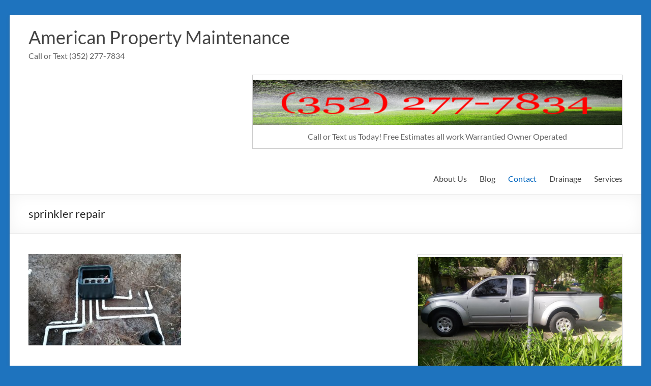

--- FILE ---
content_type: text/html; charset=UTF-8
request_url: https://americanirrigationpasco.com/contact/pinellas-county-sprinkler-repairs/oldsmar-sprinkler-system-repair/sprinkler-repair-2/
body_size: 15367
content:
<!DOCTYPE html>
<!--[if IE 7]>
<html class="ie ie7" lang="en-US">
<![endif]-->
<!--[if IE 8]>
<html class="ie ie8" lang="en-US">
<![endif]-->
<!--[if !(IE 7) & !(IE 8)]><!-->
<html lang="en-US">
<!--<![endif]-->
<head>
	<meta charset="UTF-8" />
	<meta name="viewport" content="width=device-width, initial-scale=1">
	<link rel="profile" href="http://gmpg.org/xfn/11" />
	<meta name='robots' content='index, follow, max-image-preview:large, max-snippet:-1, max-video-preview:-1' />

	<!-- This site is optimized with the Yoast SEO plugin v26.7 - https://yoast.com/wordpress/plugins/seo/ -->
	<title>sprinkler repair - American Property Maintenance</title>
	<link rel="canonical" href="https://americanirrigationpasco.com/contact/pinellas-county-sprinkler-repairs/oldsmar-sprinkler-system-repair/sprinkler-repair-2/" />
	<meta property="og:locale" content="en_US" />
	<meta property="og:type" content="article" />
	<meta property="og:title" content="sprinkler repair - American Property Maintenance" />
	<meta property="og:url" content="https://americanirrigationpasco.com/contact/pinellas-county-sprinkler-repairs/oldsmar-sprinkler-system-repair/sprinkler-repair-2/" />
	<meta property="og:site_name" content="American Property Maintenance" />
	<meta property="og:image" content="https://americanirrigationpasco.com/contact/pinellas-county-sprinkler-repairs/oldsmar-sprinkler-system-repair/sprinkler-repair-2" />
	<meta property="og:image:width" content="2560" />
	<meta property="og:image:height" content="1536" />
	<meta property="og:image:type" content="image/jpeg" />
	<meta name="twitter:card" content="summary_large_image" />
	<script type="application/ld+json" class="yoast-schema-graph">{"@context":"https://schema.org","@graph":[{"@type":"WebPage","@id":"https://americanirrigationpasco.com/contact/pinellas-county-sprinkler-repairs/oldsmar-sprinkler-system-repair/sprinkler-repair-2/","url":"https://americanirrigationpasco.com/contact/pinellas-county-sprinkler-repairs/oldsmar-sprinkler-system-repair/sprinkler-repair-2/","name":"sprinkler repair - American Property Maintenance","isPartOf":{"@id":"https://americanirrigationpasco.com/#website"},"primaryImageOfPage":{"@id":"https://americanirrigationpasco.com/contact/pinellas-county-sprinkler-repairs/oldsmar-sprinkler-system-repair/sprinkler-repair-2/#primaryimage"},"image":{"@id":"https://americanirrigationpasco.com/contact/pinellas-county-sprinkler-repairs/oldsmar-sprinkler-system-repair/sprinkler-repair-2/#primaryimage"},"thumbnailUrl":"https://americanirrigationpasco.com/wp-content/uploads/2016/08/sprinkler-repair-.jpg","datePublished":"2017-01-14T19:37:55+00:00","breadcrumb":{"@id":"https://americanirrigationpasco.com/contact/pinellas-county-sprinkler-repairs/oldsmar-sprinkler-system-repair/sprinkler-repair-2/#breadcrumb"},"inLanguage":"en-US","potentialAction":[{"@type":"ReadAction","target":["https://americanirrigationpasco.com/contact/pinellas-county-sprinkler-repairs/oldsmar-sprinkler-system-repair/sprinkler-repair-2/"]}]},{"@type":"ImageObject","inLanguage":"en-US","@id":"https://americanirrigationpasco.com/contact/pinellas-county-sprinkler-repairs/oldsmar-sprinkler-system-repair/sprinkler-repair-2/#primaryimage","url":"https://americanirrigationpasco.com/wp-content/uploads/2016/08/sprinkler-repair-.jpg","contentUrl":"https://americanirrigationpasco.com/wp-content/uploads/2016/08/sprinkler-repair-.jpg","width":2560,"height":1536},{"@type":"BreadcrumbList","@id":"https://americanirrigationpasco.com/contact/pinellas-county-sprinkler-repairs/oldsmar-sprinkler-system-repair/sprinkler-repair-2/#breadcrumb","itemListElement":[{"@type":"ListItem","position":1,"name":"Home","item":"https://americanirrigationpasco.com/"},{"@type":"ListItem","position":2,"name":"Contact","item":"https://americanirrigationpasco.com/contact/"},{"@type":"ListItem","position":3,"name":"Pinellas County Sprinkler Repairs","item":"https://americanirrigationpasco.com/contact/pinellas-county-sprinkler-repairs/"},{"@type":"ListItem","position":4,"name":"Oldsmar Sprinkler System Repair","item":"https://americanirrigationpasco.com/contact/pinellas-county-sprinkler-repairs/oldsmar-sprinkler-system-repair/"},{"@type":"ListItem","position":5,"name":"sprinkler repair"}]},{"@type":"WebSite","@id":"https://americanirrigationpasco.com/#website","url":"https://americanirrigationpasco.com/","name":"American Property Maintenance","description":"Call or Text (352) 277-7834","potentialAction":[{"@type":"SearchAction","target":{"@type":"EntryPoint","urlTemplate":"https://americanirrigationpasco.com/?s={search_term_string}"},"query-input":{"@type":"PropertyValueSpecification","valueRequired":true,"valueName":"search_term_string"}}],"inLanguage":"en-US"}]}</script>
	<!-- / Yoast SEO plugin. -->


<script type='application/javascript'  id='pys-version-script'>console.log('PixelYourSite Free version 11.1.5.2');</script>
<link rel="alternate" type="application/rss+xml" title="American Property Maintenance &raquo; Feed" href="https://americanirrigationpasco.com/feed/" />
<link rel="alternate" type="application/rss+xml" title="American Property Maintenance &raquo; Comments Feed" href="https://americanirrigationpasco.com/comments/feed/" />
<link rel="alternate" type="application/rss+xml" title="American Property Maintenance &raquo; sprinkler repair Comments Feed" href="https://americanirrigationpasco.com/contact/pinellas-county-sprinkler-repairs/oldsmar-sprinkler-system-repair/sprinkler-repair-2/feed/" />
<link rel="alternate" title="oEmbed (JSON)" type="application/json+oembed" href="https://americanirrigationpasco.com/wp-json/oembed/1.0/embed?url=https%3A%2F%2Famericanirrigationpasco.com%2Fcontact%2Fpinellas-county-sprinkler-repairs%2Foldsmar-sprinkler-system-repair%2Fsprinkler-repair-2%2F" />
<link rel="alternate" title="oEmbed (XML)" type="text/xml+oembed" href="https://americanirrigationpasco.com/wp-json/oembed/1.0/embed?url=https%3A%2F%2Famericanirrigationpasco.com%2Fcontact%2Fpinellas-county-sprinkler-repairs%2Foldsmar-sprinkler-system-repair%2Fsprinkler-repair-2%2F&#038;format=xml" />
<style id='wp-img-auto-sizes-contain-inline-css' type='text/css'>
img:is([sizes=auto i],[sizes^="auto," i]){contain-intrinsic-size:3000px 1500px}
/*# sourceURL=wp-img-auto-sizes-contain-inline-css */
</style>

<style id='wp-emoji-styles-inline-css' type='text/css'>

	img.wp-smiley, img.emoji {
		display: inline !important;
		border: none !important;
		box-shadow: none !important;
		height: 1em !important;
		width: 1em !important;
		margin: 0 0.07em !important;
		vertical-align: -0.1em !important;
		background: none !important;
		padding: 0 !important;
	}
/*# sourceURL=wp-emoji-styles-inline-css */
</style>
<link rel='stylesheet' id='wp-block-library-css' href='https://americanirrigationpasco.com/wp-includes/css/dist/block-library/style.min.css?ver=fcc4c8f7da690b40ec5a17b80891a4ab' type='text/css' media='all' />
<style id='wp-block-paragraph-inline-css' type='text/css'>
.is-small-text{font-size:.875em}.is-regular-text{font-size:1em}.is-large-text{font-size:2.25em}.is-larger-text{font-size:3em}.has-drop-cap:not(:focus):first-letter{float:left;font-size:8.4em;font-style:normal;font-weight:100;line-height:.68;margin:.05em .1em 0 0;text-transform:uppercase}body.rtl .has-drop-cap:not(:focus):first-letter{float:none;margin-left:.1em}p.has-drop-cap.has-background{overflow:hidden}:root :where(p.has-background){padding:1.25em 2.375em}:where(p.has-text-color:not(.has-link-color)) a{color:inherit}p.has-text-align-left[style*="writing-mode:vertical-lr"],p.has-text-align-right[style*="writing-mode:vertical-rl"]{rotate:180deg}
/*# sourceURL=https://americanirrigationpasco.com/wp-includes/blocks/paragraph/style.min.css */
</style>
<style id='global-styles-inline-css' type='text/css'>
:root{--wp--preset--aspect-ratio--square: 1;--wp--preset--aspect-ratio--4-3: 4/3;--wp--preset--aspect-ratio--3-4: 3/4;--wp--preset--aspect-ratio--3-2: 3/2;--wp--preset--aspect-ratio--2-3: 2/3;--wp--preset--aspect-ratio--16-9: 16/9;--wp--preset--aspect-ratio--9-16: 9/16;--wp--preset--color--black: #000000;--wp--preset--color--cyan-bluish-gray: #abb8c3;--wp--preset--color--white: #ffffff;--wp--preset--color--pale-pink: #f78da7;--wp--preset--color--vivid-red: #cf2e2e;--wp--preset--color--luminous-vivid-orange: #ff6900;--wp--preset--color--luminous-vivid-amber: #fcb900;--wp--preset--color--light-green-cyan: #7bdcb5;--wp--preset--color--vivid-green-cyan: #00d084;--wp--preset--color--pale-cyan-blue: #8ed1fc;--wp--preset--color--vivid-cyan-blue: #0693e3;--wp--preset--color--vivid-purple: #9b51e0;--wp--preset--gradient--vivid-cyan-blue-to-vivid-purple: linear-gradient(135deg,rgb(6,147,227) 0%,rgb(155,81,224) 100%);--wp--preset--gradient--light-green-cyan-to-vivid-green-cyan: linear-gradient(135deg,rgb(122,220,180) 0%,rgb(0,208,130) 100%);--wp--preset--gradient--luminous-vivid-amber-to-luminous-vivid-orange: linear-gradient(135deg,rgb(252,185,0) 0%,rgb(255,105,0) 100%);--wp--preset--gradient--luminous-vivid-orange-to-vivid-red: linear-gradient(135deg,rgb(255,105,0) 0%,rgb(207,46,46) 100%);--wp--preset--gradient--very-light-gray-to-cyan-bluish-gray: linear-gradient(135deg,rgb(238,238,238) 0%,rgb(169,184,195) 100%);--wp--preset--gradient--cool-to-warm-spectrum: linear-gradient(135deg,rgb(74,234,220) 0%,rgb(151,120,209) 20%,rgb(207,42,186) 40%,rgb(238,44,130) 60%,rgb(251,105,98) 80%,rgb(254,248,76) 100%);--wp--preset--gradient--blush-light-purple: linear-gradient(135deg,rgb(255,206,236) 0%,rgb(152,150,240) 100%);--wp--preset--gradient--blush-bordeaux: linear-gradient(135deg,rgb(254,205,165) 0%,rgb(254,45,45) 50%,rgb(107,0,62) 100%);--wp--preset--gradient--luminous-dusk: linear-gradient(135deg,rgb(255,203,112) 0%,rgb(199,81,192) 50%,rgb(65,88,208) 100%);--wp--preset--gradient--pale-ocean: linear-gradient(135deg,rgb(255,245,203) 0%,rgb(182,227,212) 50%,rgb(51,167,181) 100%);--wp--preset--gradient--electric-grass: linear-gradient(135deg,rgb(202,248,128) 0%,rgb(113,206,126) 100%);--wp--preset--gradient--midnight: linear-gradient(135deg,rgb(2,3,129) 0%,rgb(40,116,252) 100%);--wp--preset--font-size--small: 13px;--wp--preset--font-size--medium: 20px;--wp--preset--font-size--large: 36px;--wp--preset--font-size--x-large: 42px;--wp--preset--spacing--20: 0.44rem;--wp--preset--spacing--30: 0.67rem;--wp--preset--spacing--40: 1rem;--wp--preset--spacing--50: 1.5rem;--wp--preset--spacing--60: 2.25rem;--wp--preset--spacing--70: 3.38rem;--wp--preset--spacing--80: 5.06rem;--wp--preset--shadow--natural: 6px 6px 9px rgba(0, 0, 0, 0.2);--wp--preset--shadow--deep: 12px 12px 50px rgba(0, 0, 0, 0.4);--wp--preset--shadow--sharp: 6px 6px 0px rgba(0, 0, 0, 0.2);--wp--preset--shadow--outlined: 6px 6px 0px -3px rgb(255, 255, 255), 6px 6px rgb(0, 0, 0);--wp--preset--shadow--crisp: 6px 6px 0px rgb(0, 0, 0);}:where(.is-layout-flex){gap: 0.5em;}:where(.is-layout-grid){gap: 0.5em;}body .is-layout-flex{display: flex;}.is-layout-flex{flex-wrap: wrap;align-items: center;}.is-layout-flex > :is(*, div){margin: 0;}body .is-layout-grid{display: grid;}.is-layout-grid > :is(*, div){margin: 0;}:where(.wp-block-columns.is-layout-flex){gap: 2em;}:where(.wp-block-columns.is-layout-grid){gap: 2em;}:where(.wp-block-post-template.is-layout-flex){gap: 1.25em;}:where(.wp-block-post-template.is-layout-grid){gap: 1.25em;}.has-black-color{color: var(--wp--preset--color--black) !important;}.has-cyan-bluish-gray-color{color: var(--wp--preset--color--cyan-bluish-gray) !important;}.has-white-color{color: var(--wp--preset--color--white) !important;}.has-pale-pink-color{color: var(--wp--preset--color--pale-pink) !important;}.has-vivid-red-color{color: var(--wp--preset--color--vivid-red) !important;}.has-luminous-vivid-orange-color{color: var(--wp--preset--color--luminous-vivid-orange) !important;}.has-luminous-vivid-amber-color{color: var(--wp--preset--color--luminous-vivid-amber) !important;}.has-light-green-cyan-color{color: var(--wp--preset--color--light-green-cyan) !important;}.has-vivid-green-cyan-color{color: var(--wp--preset--color--vivid-green-cyan) !important;}.has-pale-cyan-blue-color{color: var(--wp--preset--color--pale-cyan-blue) !important;}.has-vivid-cyan-blue-color{color: var(--wp--preset--color--vivid-cyan-blue) !important;}.has-vivid-purple-color{color: var(--wp--preset--color--vivid-purple) !important;}.has-black-background-color{background-color: var(--wp--preset--color--black) !important;}.has-cyan-bluish-gray-background-color{background-color: var(--wp--preset--color--cyan-bluish-gray) !important;}.has-white-background-color{background-color: var(--wp--preset--color--white) !important;}.has-pale-pink-background-color{background-color: var(--wp--preset--color--pale-pink) !important;}.has-vivid-red-background-color{background-color: var(--wp--preset--color--vivid-red) !important;}.has-luminous-vivid-orange-background-color{background-color: var(--wp--preset--color--luminous-vivid-orange) !important;}.has-luminous-vivid-amber-background-color{background-color: var(--wp--preset--color--luminous-vivid-amber) !important;}.has-light-green-cyan-background-color{background-color: var(--wp--preset--color--light-green-cyan) !important;}.has-vivid-green-cyan-background-color{background-color: var(--wp--preset--color--vivid-green-cyan) !important;}.has-pale-cyan-blue-background-color{background-color: var(--wp--preset--color--pale-cyan-blue) !important;}.has-vivid-cyan-blue-background-color{background-color: var(--wp--preset--color--vivid-cyan-blue) !important;}.has-vivid-purple-background-color{background-color: var(--wp--preset--color--vivid-purple) !important;}.has-black-border-color{border-color: var(--wp--preset--color--black) !important;}.has-cyan-bluish-gray-border-color{border-color: var(--wp--preset--color--cyan-bluish-gray) !important;}.has-white-border-color{border-color: var(--wp--preset--color--white) !important;}.has-pale-pink-border-color{border-color: var(--wp--preset--color--pale-pink) !important;}.has-vivid-red-border-color{border-color: var(--wp--preset--color--vivid-red) !important;}.has-luminous-vivid-orange-border-color{border-color: var(--wp--preset--color--luminous-vivid-orange) !important;}.has-luminous-vivid-amber-border-color{border-color: var(--wp--preset--color--luminous-vivid-amber) !important;}.has-light-green-cyan-border-color{border-color: var(--wp--preset--color--light-green-cyan) !important;}.has-vivid-green-cyan-border-color{border-color: var(--wp--preset--color--vivid-green-cyan) !important;}.has-pale-cyan-blue-border-color{border-color: var(--wp--preset--color--pale-cyan-blue) !important;}.has-vivid-cyan-blue-border-color{border-color: var(--wp--preset--color--vivid-cyan-blue) !important;}.has-vivid-purple-border-color{border-color: var(--wp--preset--color--vivid-purple) !important;}.has-vivid-cyan-blue-to-vivid-purple-gradient-background{background: var(--wp--preset--gradient--vivid-cyan-blue-to-vivid-purple) !important;}.has-light-green-cyan-to-vivid-green-cyan-gradient-background{background: var(--wp--preset--gradient--light-green-cyan-to-vivid-green-cyan) !important;}.has-luminous-vivid-amber-to-luminous-vivid-orange-gradient-background{background: var(--wp--preset--gradient--luminous-vivid-amber-to-luminous-vivid-orange) !important;}.has-luminous-vivid-orange-to-vivid-red-gradient-background{background: var(--wp--preset--gradient--luminous-vivid-orange-to-vivid-red) !important;}.has-very-light-gray-to-cyan-bluish-gray-gradient-background{background: var(--wp--preset--gradient--very-light-gray-to-cyan-bluish-gray) !important;}.has-cool-to-warm-spectrum-gradient-background{background: var(--wp--preset--gradient--cool-to-warm-spectrum) !important;}.has-blush-light-purple-gradient-background{background: var(--wp--preset--gradient--blush-light-purple) !important;}.has-blush-bordeaux-gradient-background{background: var(--wp--preset--gradient--blush-bordeaux) !important;}.has-luminous-dusk-gradient-background{background: var(--wp--preset--gradient--luminous-dusk) !important;}.has-pale-ocean-gradient-background{background: var(--wp--preset--gradient--pale-ocean) !important;}.has-electric-grass-gradient-background{background: var(--wp--preset--gradient--electric-grass) !important;}.has-midnight-gradient-background{background: var(--wp--preset--gradient--midnight) !important;}.has-small-font-size{font-size: var(--wp--preset--font-size--small) !important;}.has-medium-font-size{font-size: var(--wp--preset--font-size--medium) !important;}.has-large-font-size{font-size: var(--wp--preset--font-size--large) !important;}.has-x-large-font-size{font-size: var(--wp--preset--font-size--x-large) !important;}
/*# sourceURL=global-styles-inline-css */
</style>

<style id='classic-theme-styles-inline-css' type='text/css'>
/*! This file is auto-generated */
.wp-block-button__link{color:#fff;background-color:#32373c;border-radius:9999px;box-shadow:none;text-decoration:none;padding:calc(.667em + 2px) calc(1.333em + 2px);font-size:1.125em}.wp-block-file__button{background:#32373c;color:#fff;text-decoration:none}
/*# sourceURL=/wp-includes/css/classic-themes.min.css */
</style>
<link rel='stylesheet' id='spacious_style-css' href='https://americanirrigationpasco.com/wp-content/themes/spacious/style.css?ver=fcc4c8f7da690b40ec5a17b80891a4ab' type='text/css' media='all' />
<style id='spacious_style-inline-css' type='text/css'>
.previous a:hover, .next a:hover, a, #site-title a:hover, .main-navigation ul li.current_page_item a, .main-navigation ul li:hover > a, .main-navigation ul li ul li a:hover, .main-navigation ul li ul li:hover > a, .main-navigation ul li.current-menu-item ul li a:hover, .main-navigation ul li:hover > .sub-toggle, .main-navigation a:hover, .main-navigation ul li.current-menu-item a, .main-navigation ul li.current_page_ancestor a, .main-navigation ul li.current-menu-ancestor a, .main-navigation ul li.current_page_item a, .main-navigation ul li:hover > a, .small-menu a:hover, .small-menu ul li.current-menu-item a, .small-menu ul li.current_page_ancestor a, .small-menu ul li.current-menu-ancestor a, .small-menu ul li.current_page_item a, .small-menu ul li:hover > a, .breadcrumb a:hover, .tg-one-half .widget-title a:hover, .tg-one-third .widget-title a:hover, .tg-one-fourth .widget-title a:hover, .pagination a span:hover, #content .comments-area a.comment-permalink:hover, .comments-area .comment-author-link a:hover, .comment .comment-reply-link:hover, .nav-previous a:hover, .nav-next a:hover, #wp-calendar #today, .footer-widgets-area a:hover, .footer-socket-wrapper .copyright a:hover, .read-more, .more-link, .post .entry-title a:hover, .page .entry-title a:hover, .post .entry-meta a:hover, .type-page .entry-meta a:hover, .single #content .tags a:hover, .widget_testimonial .testimonial-icon:before, .header-action .search-wrapper:hover .fa{color:#0066bf;}.spacious-button, input[type="reset"], input[type="button"], input[type="submit"], button, #featured-slider .slider-read-more-button, #controllers a:hover, #controllers a.active, .pagination span ,.site-header .menu-toggle:hover, .call-to-action-button, .comments-area .comment-author-link span, a#back-top:before, .post .entry-meta .read-more-link, a#scroll-up, .search-form span, .main-navigation .tg-header-button-wrap.button-one a{background-color:#0066bf;}.main-small-navigation li:hover, .main-small-navigation ul > .current_page_item, .main-small-navigation ul > .current-menu-item, .spacious-woocommerce-cart-views .cart-value{background:#0066bf;}.main-navigation ul li ul, .widget_testimonial .testimonial-post{border-top-color:#0066bf;}blockquote, .call-to-action-content-wrapper{border-left-color:#0066bf;}.site-header .menu-toggle:hover.entry-meta a.read-more:hover,#featured-slider .slider-read-more-button:hover,.call-to-action-button:hover,.entry-meta .read-more-link:hover,.spacious-button:hover, input[type="reset"]:hover, input[type="button"]:hover, input[type="submit"]:hover, button:hover{background:#00348d;}.pagination a span:hover, .main-navigation .tg-header-button-wrap.button-one a{border-color:#0066bf;}.widget-title span{border-bottom-color:#0066bf;}.widget_service_block a.more-link:hover, .widget_featured_single_post a.read-more:hover,#secondary a:hover,logged-in-as:hover  a,.single-page p a:hover{color:#00348d;}.main-navigation .tg-header-button-wrap.button-one a:hover{background-color:#00348d;}
/*# sourceURL=spacious_style-inline-css */
</style>
<link rel='stylesheet' id='spacious-genericons-css' href='https://americanirrigationpasco.com/wp-content/themes/spacious/genericons/genericons.css?ver=3.3.1' type='text/css' media='all' />
<link rel='stylesheet' id='spacious-font-awesome-css' href='https://americanirrigationpasco.com/wp-content/themes/spacious/font-awesome/css/font-awesome.min.css?ver=4.7.1' type='text/css' media='all' />
<script type="text/javascript" src="https://americanirrigationpasco.com/wp-includes/js/jquery/jquery.min.js?ver=3.7.1" id="jquery-core-js"></script>
<script type="text/javascript" src="https://americanirrigationpasco.com/wp-includes/js/jquery/jquery-migrate.min.js?ver=3.4.1" id="jquery-migrate-js"></script>
<script type="text/javascript" src="https://americanirrigationpasco.com/wp-content/themes/spacious/js/spacious-custom.js?ver=fcc4c8f7da690b40ec5a17b80891a4ab" id="spacious-custom-js"></script>
<script type="text/javascript" src="https://americanirrigationpasco.com/wp-content/plugins/pixelyoursite/dist/scripts/jquery.bind-first-0.2.3.min.js?ver=0.2.3" id="jquery-bind-first-js"></script>
<script type="text/javascript" src="https://americanirrigationpasco.com/wp-content/plugins/pixelyoursite/dist/scripts/js.cookie-2.1.3.min.js?ver=2.1.3" id="js-cookie-pys-js"></script>
<script type="text/javascript" src="https://americanirrigationpasco.com/wp-content/plugins/pixelyoursite/dist/scripts/tld.min.js?ver=2.3.1" id="js-tld-js"></script>
<script type="text/javascript" id="pys-js-extra">
/* <![CDATA[ */
var pysOptions = {"staticEvents":[],"dynamicEvents":[],"triggerEvents":[],"triggerEventTypes":[],"debug":"","siteUrl":"https://americanirrigationpasco.com","ajaxUrl":"https://americanirrigationpasco.com/wp-admin/admin-ajax.php","ajax_event":"d90c07bbe0","enable_remove_download_url_param":"1","cookie_duration":"7","last_visit_duration":"60","enable_success_send_form":"","ajaxForServerEvent":"1","ajaxForServerStaticEvent":"1","useSendBeacon":"1","send_external_id":"1","external_id_expire":"180","track_cookie_for_subdomains":"1","google_consent_mode":"1","gdpr":{"ajax_enabled":false,"all_disabled_by_api":false,"facebook_disabled_by_api":false,"analytics_disabled_by_api":false,"google_ads_disabled_by_api":false,"pinterest_disabled_by_api":false,"bing_disabled_by_api":false,"reddit_disabled_by_api":false,"externalID_disabled_by_api":false,"facebook_prior_consent_enabled":true,"analytics_prior_consent_enabled":true,"google_ads_prior_consent_enabled":null,"pinterest_prior_consent_enabled":true,"bing_prior_consent_enabled":true,"cookiebot_integration_enabled":false,"cookiebot_facebook_consent_category":"marketing","cookiebot_analytics_consent_category":"statistics","cookiebot_tiktok_consent_category":"marketing","cookiebot_google_ads_consent_category":"marketing","cookiebot_pinterest_consent_category":"marketing","cookiebot_bing_consent_category":"marketing","consent_magic_integration_enabled":false,"real_cookie_banner_integration_enabled":false,"cookie_notice_integration_enabled":false,"cookie_law_info_integration_enabled":false,"analytics_storage":{"enabled":true,"value":"granted","filter":false},"ad_storage":{"enabled":true,"value":"granted","filter":false},"ad_user_data":{"enabled":true,"value":"granted","filter":false},"ad_personalization":{"enabled":true,"value":"granted","filter":false}},"cookie":{"disabled_all_cookie":false,"disabled_start_session_cookie":false,"disabled_advanced_form_data_cookie":false,"disabled_landing_page_cookie":false,"disabled_first_visit_cookie":false,"disabled_trafficsource_cookie":false,"disabled_utmTerms_cookie":false,"disabled_utmId_cookie":false},"tracking_analytics":{"TrafficSource":"direct","TrafficLanding":"undefined","TrafficUtms":[],"TrafficUtmsId":[]},"GATags":{"ga_datalayer_type":"default","ga_datalayer_name":"dataLayerPYS"},"woo":{"enabled":false},"edd":{"enabled":false},"cache_bypass":"1769049053"};
//# sourceURL=pys-js-extra
/* ]]> */
</script>
<script type="text/javascript" src="https://americanirrigationpasco.com/wp-content/plugins/pixelyoursite/dist/scripts/public.js?ver=11.1.5.2" id="pys-js"></script>
<link rel="https://api.w.org/" href="https://americanirrigationpasco.com/wp-json/" /><link rel="alternate" title="JSON" type="application/json" href="https://americanirrigationpasco.com/wp-json/wp/v2/media/428" /><link rel="EditURI" type="application/rsd+xml" title="RSD" href="https://americanirrigationpasco.com/xmlrpc.php?rsd" />

<link rel='shortlink' href='https://americanirrigationpasco.com/?p=428' />
<meta name="google-site-verification" content="v3of_zHFZwTNIBq8fead1OVD7Srx68AxlU3RoUdhWOY" />
<meta name="p:domain_verify" content="4d8ec479e1db8da6078a096a6d449c75"/>
<!-- GetResponse Analytics -->
  <script type="text/javascript">
      
  (function(m, o, n, t, e, r, _){
          m['__GetResponseAnalyticsObject'] = e;m[e] = m[e] || function() {(m[e].q = m[e].q || []).push(arguments)};
          r = o.createElement(n);_ = o.getElementsByTagName(n)[0];r.async = 1;r.src = t;r.setAttribute('crossorigin', 'use-credentials');_.parentNode .insertBefore(r, _);
      })(window, document, 'script', 'https://ga.getresponse.com/script/493ce057-bf44-4261-80e3-cf36a4eba948/ga.js', 'GrTracking');


  </script>
  <!-- End GetResponse Analytics --><style type="text/css">.recentcomments a{display:inline !important;padding:0 !important;margin:0 !important;}</style>	<style type="text/css">
			#site-title a {
			color: dd3333;
		}
		#site-description {
			color: dd3333;
		}
		</style>
	<style type="text/css" id="custom-background-css">
body.custom-background { background-color: #1e73be; }
</style>
	<!-- GetResponse Analytics -->
  <script type="text/javascript">
      
  (function(m, o, n, t, e, r, _){
          m['__GetResponseAnalyticsObject'] = e;m[e] = m[e] || function() {(m[e].q = m[e].q || []).push(arguments)};
          r = o.createElement(n);_ = o.getElementsByTagName(n)[0];r.async = 1;r.src = t;r.setAttribute('crossorigin', 'use-credentials');_.parentNode .insertBefore(r, _);
      })(window, document, 'script', 'https://ga.getresponse.com/script/493ce057-bf44-4261-80e3-cf36a4eba948/ga.js', 'GrTracking');


  </script>
  <!-- End GetResponse Analytics --><script type='application/javascript' id='pys-config-warning-script'>console.warn('PixelYourSite: no pixel configured.');</script>
		<style type="text/css"> blockquote { border-left: 3px solid #0066bf; }
			.spacious-button, input[type="reset"], input[type="button"], input[type="submit"], button { background-color: #0066bf; }
			.previous a:hover, .next a:hover { 	color: #0066bf; }
			a { color: #0066bf; }
			#site-title a:hover { color: #0066bf; }
			.main-navigation ul li.current_page_item a, .main-navigation ul li:hover > a { color: #0066bf; }
			.main-navigation ul li ul { border-top: 1px solid #0066bf; }
			.main-navigation ul li ul li a:hover, .main-navigation ul li ul li:hover > a, .main-navigation ul li.current-menu-item ul li a:hover, .main-navigation ul li:hover > .sub-toggle { color: #0066bf; }
			.site-header .menu-toggle:hover.entry-meta a.read-more:hover,#featured-slider .slider-read-more-button:hover,.call-to-action-button:hover,.entry-meta .read-more-link:hover,.spacious-button:hover, input[type="reset"]:hover, input[type="button"]:hover, input[type="submit"]:hover, button:hover { background: #00348d; }
			.main-small-navigation li:hover { background: #0066bf; }
			.main-small-navigation ul > .current_page_item, .main-small-navigation ul > .current-menu-item { background: #0066bf; }
			.main-navigation a:hover, .main-navigation ul li.current-menu-item a, .main-navigation ul li.current_page_ancestor a, .main-navigation ul li.current-menu-ancestor a, .main-navigation ul li.current_page_item a, .main-navigation ul li:hover > a  { color: #0066bf; }
			.small-menu a:hover, .small-menu ul li.current-menu-item a, .small-menu ul li.current_page_ancestor a, .small-menu ul li.current-menu-ancestor a, .small-menu ul li.current_page_item a, .small-menu ul li:hover > a { color: #0066bf; }
			#featured-slider .slider-read-more-button { background-color: #0066bf; }
			#controllers a:hover, #controllers a.active { background-color: #0066bf; color: #0066bf; }
			.widget_service_block a.more-link:hover, .widget_featured_single_post a.read-more:hover,#secondary a:hover,logged-in-as:hover  a,.single-page p a:hover{ color: #00348d; }
			.breadcrumb a:hover { color: #0066bf; }
			.tg-one-half .widget-title a:hover, .tg-one-third .widget-title a:hover, .tg-one-fourth .widget-title a:hover { color: #0066bf; }
			.pagination span ,.site-header .menu-toggle:hover{ background-color: #0066bf; }
			.pagination a span:hover { color: #0066bf; border-color: #0066bf; }
			.widget_testimonial .testimonial-post { border-color: #0066bf #EAEAEA #EAEAEA #EAEAEA; }
			.call-to-action-content-wrapper { border-color: #EAEAEA #EAEAEA #EAEAEA #0066bf; }
			.call-to-action-button { background-color: #0066bf; }
			#content .comments-area a.comment-permalink:hover { color: #0066bf; }
			.comments-area .comment-author-link a:hover { color: #0066bf; }
			.comments-area .comment-author-link span { background-color: #0066bf; }
			.comment .comment-reply-link:hover { color: #0066bf; }
			.nav-previous a:hover, .nav-next a:hover { color: #0066bf; }
			#wp-calendar #today { color: #0066bf; }
			.widget-title span { border-bottom: 2px solid #0066bf; }
			.footer-widgets-area a:hover { color: #0066bf !important; }
			.footer-socket-wrapper .copyright a:hover { color: #0066bf; }
			a#back-top:before { background-color: #0066bf; }
			.read-more, .more-link { color: #0066bf; }
			.post .entry-title a:hover, .page .entry-title a:hover { color: #0066bf; }
			.post .entry-meta .read-more-link { background-color: #0066bf; }
			.post .entry-meta a:hover, .type-page .entry-meta a:hover { color: #0066bf; }
			.single #content .tags a:hover { color: #0066bf; }
			.widget_testimonial .testimonial-icon:before { color: #0066bf; }
			a#scroll-up { background-color: #0066bf; }
			.search-form span { background-color: #0066bf; }.header-action .search-wrapper:hover .fa{ color: #0066bf} .spacious-woocommerce-cart-views .cart-value { background:#0066bf}.main-navigation .tg-header-button-wrap.button-one a{background-color:#0066bf} .main-navigation .tg-header-button-wrap.button-one a{border-color:#0066bf}.main-navigation .tg-header-button-wrap.button-one a:hover{background-color:#00348d}.main-navigation .tg-header-button-wrap.button-one a:hover{border-color:#00348d}</style>
		</head>

<body class="attachment wp-singular attachment-template-default attachmentid-428 attachment-jpeg custom-background wp-embed-responsive wp-theme-spacious  narrow-1218">


<div id="page" class="hfeed site">
	<a class="skip-link screen-reader-text" href="#main">Skip to content</a>

	
	
	<header id="masthead" class="site-header clearfix spacious-header-display-one">

		
		
		<div id="header-text-nav-container" class="">

			<div class="inner-wrap" id="spacious-header-display-one">

				<div id="header-text-nav-wrap" class="clearfix">
					<div id="header-left-section">
						
						<div id="header-text" class="">
															<h3 id="site-title">
									<a href="https://americanirrigationpasco.com/"
									   title="American Property Maintenance"
									   rel="home">American Property Maintenance</a>
								</h3>
														<p id="site-description">Call or Text (352) 277-7834</p>
							<!-- #site-description -->
						</div><!-- #header-text -->

					</div><!-- #header-left-section -->
					<div id="header-right-section">
													<div id="header-right-sidebar" class="clearfix">
								<aside id="media_image-11" class="widget widget_media_image"><figure style="width: 728px" class="wp-caption alignnone"><a href="https://www.facebook.com/americanpropertymaintenancefl/"><img width="728" height="90" src="https://americanirrigationpasco.com/wp-content/uploads/2016/07/rt.png" class="image wp-image-73 alignnone attachment-full size-full" alt="Tim Edwards Phone Number business owner American Property Maintenance" style="max-width: 100%; height: auto;" title="Sprinkler repair 33523" decoding="async" fetchpriority="high" srcset="https://americanirrigationpasco.com/wp-content/uploads/2016/07/rt.png 728w, https://americanirrigationpasco.com/wp-content/uploads/2016/07/rt-300x37.png 300w" sizes="(max-width: 728px) 100vw, 728px" /></a><figcaption class="wp-caption-text">Call or Text us Today! Free Estimates all work Warrantied Owner Operated</figcaption></figure></aside>							</div>
							
													<div class="header-action">
															</div>
						
						
		<nav id="site-navigation" class="main-navigation clearfix   " role="navigation">
			<p class="menu-toggle">
				<span class="screen-reader-text">Menu</span>
			</p>
			<div class="menu"><ul><li class="page_item page-item-6 page_item_has_children"><a href="https://americanirrigationpasco.com/lawn-sprinkler-repair-service/">About Us</a><ul class='children'><li class="page_item page-item-759"><a href="https://americanirrigationpasco.com/lawn-sprinkler-repair-service/annual-maintenance-program/">Annual Maintenance Program</a></li><li class="page_item page-item-132"><a href="https://americanirrigationpasco.com/lawn-sprinkler-repair-service/irrigation-repairs/">Irrigation Repairs</a></li><li class="page_item page-item-1017"><a href="https://americanirrigationpasco.com/lawn-sprinkler-repair-service/land-o-lakes-fl-irrigation-repair-service/">Land O Lakes Fl Irrigation Repair Service</a></li><li class="page_item page-item-1065"><a href="https://americanirrigationpasco.com/lawn-sprinkler-repair-service/sprinkler-repair-lutz-fl/">Sprinkler Repair Lutz Fl</a></li><li class="page_item page-item-320"><a href="https://americanirrigationpasco.com/lawn-sprinkler-repair-service/sprinkler-system-repair-westchase-fl/">Sprinkler System Repair Westchase Fl</a></li></ul></li><li class="page_item page-item-8"><a href="https://americanirrigationpasco.com/blog/">Blog</a></li><li class="page_item page-item-10 page_item_has_children current_page_ancestor"><a href="https://americanirrigationpasco.com/contact/">Contact</a><ul class='children'><li class="page_item page-item-1279"><a href="https://americanirrigationpasco.com/contact/best-rainbird-sprinkler-timers-for-home/">Best Rainbird Sprinkler Timers For Home</a></li><li class="page_item page-item-1286"><a href="https://americanirrigationpasco.com/contact/free-sprinkler-maintenance-checklist/">Free Sprinkler Maintenance Checklist</a></li><li class="page_item page-item-1273 page_item_has_children"><a href="https://americanirrigationpasco.com/contact/owner-tim-edwards/">Owner Tim Edwards</a><ul class='children'><li class="page_item page-item-1352"><a href="https://americanirrigationpasco.com/contact/owner-tim-edwards/2024-silver-eagle-coin-with-annual-maintenance/">1OZ Pure .999 2024 Silver Eagle Coin When You Enroll in Our Annual Maintenance Program</a></li><li class="page_item page-item-1301"><a href="https://americanirrigationpasco.com/contact/owner-tim-edwards/diy-sprinkler-repair-and-maintenance-free-video-course/">DIY Sprinkler Repair Free Video Course</a></li><li class="page_item page-item-1277"><a href="https://americanirrigationpasco.com/contact/owner-tim-edwards/kindly-leave-a-review/">Kindly Leave A Review</a></li><li class="page_item page-item-1338"><a href="https://americanirrigationpasco.com/contact/owner-tim-edwards/welcome-to-your-sprinkler-diy-mastery/">Paid Sprinkler DIY Repair Videos</a></li><li class="page_item page-item-1364"><a href="https://americanirrigationpasco.com/contact/owner-tim-edwards/important-policy-update-for-reclaimed-water-work/"> Important Policy Update for Reclaimed Water Work</a></li></ul></li><li class="page_item page-item-156 page_item_has_children current_page_ancestor"><a href="https://americanirrigationpasco.com/contact/pinellas-county-sprinkler-repairs/">Pinellas County Sprinkler Repairs</a><ul class='children'><li class="page_item page-item-161"><a href="https://americanirrigationpasco.com/contact/pinellas-county-sprinkler-repairs/clearwater-sprinkler-system-repair/">Clearwater Sprinkler System Repair</a></li><li class="page_item page-item-186"><a href="https://americanirrigationpasco.com/contact/pinellas-county-sprinkler-repairs/dunedin-sprinkler-system-repair/">Dunedin Sprinkler System Repair</a></li><li class="page_item page-item-560"><a href="https://americanirrigationpasco.com/contact/pinellas-county-sprinkler-repairs/irrigation-repair-palm-harbor-fl/">Irrigation Repair Palm Harbor Fl</a></li><li class="page_item page-item-165 current_page_ancestor current_page_parent"><a href="https://americanirrigationpasco.com/contact/pinellas-county-sprinkler-repairs/oldsmar-sprinkler-system-repair/">Oldsmar Sprinkler System Repair</a></li><li class="page_item page-item-297"><a href="https://americanirrigationpasco.com/contact/pinellas-county-sprinkler-repairs/safety-harbor-irrigation-repair/">Safety Harbor Irrigation Repair</a></li></ul></li><li class="page_item page-item-487 page_item_has_children"><a href="https://americanirrigationpasco.com/contact/sprinkler-repair-citrus-county-florida/">Sprinkler Repair Citrus County Florida</a><ul class='children'><li class="page_item page-item-499"><a href="https://americanirrigationpasco.com/contact/sprinkler-repair-citrus-county-florida/beverly-hills-sprinkler-repairs/">Beverly Hills Sprinkler Repairs</a></li><li class="page_item page-item-496"><a href="https://americanirrigationpasco.com/contact/sprinkler-repair-citrus-county-florida/homosassa-sprinkler-repairs/">Homosassa Sprinkler Repairs</a></li></ul></li><li class="page_item page-item-479"><a href="https://americanirrigationpasco.com/contact/sprinkler-repair-pasco-county-fl/">Sprinkler Repair Pasco County Fl</a></li><li class="page_item page-item-901"><a href="https://americanirrigationpasco.com/contact/terms-and-conditions/">Terms and Conditions</a></li></ul></li><li class="page_item page-item-605 page_item_has_children"><a href="https://americanirrigationpasco.com/drainage/">Drainage</a><ul class='children'><li class="page_item page-item-610 page_item_has_children"><a href="https://americanirrigationpasco.com/drainage/pasco-county-drainage-system-installation/">Pasco County Drainage System Installation</a><ul class='children'><li class="page_item page-item-616"><a href="https://americanirrigationpasco.com/drainage/pasco-county-drainage-system-installation/water-drainage-solutions-land-o-lakes-fl/">Water Drainage Solutions Land O Lakes Fl</a></li><li class="page_item page-item-618"><a href="https://americanirrigationpasco.com/drainage/pasco-county-drainage-system-installation/yard-drainage-solutions-lutz-fl/">Yard Drainage Solutions Lutz Fl</a></li><li class="page_item page-item-614"><a href="https://americanirrigationpasco.com/drainage/pasco-county-drainage-system-installation/yard-drainage-solutions-wesley-chapel-fl/">Yard Drainage Solutions Wesley Chapel Fl</a></li><li class="page_item page-item-620"><a href="https://americanirrigationpasco.com/drainage/pasco-county-drainage-system-installation/yard-drainage-solutions-zephyrhills-fl/">Yard Drainage Solutions Zephyrhills Fl</a></li></ul></li></ul></li><li class="page_item page-item-26 page_item_has_children"><a href="https://americanirrigationpasco.com/">Services</a><ul class='children'><li class="page_item page-item-148 page_item_has_children"><a href="https://americanirrigationpasco.com/sprinkler-repair-services/hernando-county-sprinkler-repairs/">Hernando County Sprinkler Repairs</a><ul class='children'><li class="page_item page-item-189"><a href="https://americanirrigationpasco.com/sprinkler-repair-services/hernando-county-sprinkler-repairs/brookridge-water-sprinkler-repairs/">Brookridge Water Sprinkler Repairs</a></li><li class="page_item page-item-178"><a href="https://americanirrigationpasco.com/sprinkler-repair-services/hernando-county-sprinkler-repairs/sprinkler-repair-hernando-beach/">Hernando Beach Irrigation Repairs</a></li><li class="page_item page-item-288"><a href="https://americanirrigationpasco.com/sprinkler-repair-services/hernando-county-sprinkler-repairs/sprinkler-repair-lake-lindsey/">Lake Lindsey Irrigation Repair</a></li><li class="page_item page-item-180"><a href="https://americanirrigationpasco.com/sprinkler-repair-services/hernando-county-sprinkler-repairs/south-brooksville-irrigation-repairs/">South Brooksville Irrigation Repairs</a></li><li class="page_item page-item-158"><a href="https://americanirrigationpasco.com/sprinkler-repair-services/hernando-county-sprinkler-repairs/sprinkler-repair-spring-hill-fl/">Spring Hill Fl Irrigation System Repairs</a></li><li class="page_item page-item-150"><a href="https://americanirrigationpasco.com/sprinkler-repair-services/hernando-county-sprinkler-repairs/sprinkler-repair-brooksville-fl/">Sprinkler Repair Brooksville Florida</a></li><li class="page_item page-item-284"><a href="https://americanirrigationpasco.com/sprinkler-repair-services/hernando-county-sprinkler-repairs/weeki-wachee-irrigation-repair/">Weeki Wachee Irrigation Repair</a></li></ul></li><li class="page_item page-item-361"><a href="https://americanirrigationpasco.com/sprinkler-repair-services/lawn-sprinkler-repair-odessa-fl/">Lawn Sprinkler Repair Odessa Fl</a></li><li class="page_item page-item-366"><a href="https://americanirrigationpasco.com/sprinkler-repair-services/lawn-sprinkler-system-repairs/">Lawn Sprinkler System Repairs</a></li><li class="page_item page-item-182"><a href="https://americanirrigationpasco.com/sprinkler-repair-services/lawn-sprinkler-repair-lutz/">Lutz Irrigation Repairs</a></li><li class="page_item page-item-29 page_item_has_children"><a href="https://americanirrigationpasco.com/sprinkler-repair-services/sprinkler-repair/">Sprinkler Repair</a><ul class='children'><li class="page_item page-item-258"><a href="https://americanirrigationpasco.com/sprinkler-repair-services/sprinkler-repair/bayonet-point-irrigation-repairs/">Bayonet Point Irrigation Repairs</a></li><li class="page_item page-item-260"><a href="https://americanirrigationpasco.com/sprinkler-repair-services/sprinkler-repair/sprinkler-repair-crystal-springs/">Crystal Springs Irrigation Repairs</a></li><li class="page_item page-item-272"><a href="https://americanirrigationpasco.com/sprinkler-repair-services/sprinkler-repair/elfers-irrigation-repairs/">Elfers Irrigation Repairs</a></li><li class="page_item page-item-125"><a href="https://americanirrigationpasco.com/sprinkler-repair-services/sprinkler-repair/sprinkler-repair-holiday-fl/">Holiday Irrigation Repairs</a></li><li class="page_item page-item-121"><a href="https://americanirrigationpasco.com/sprinkler-repair-services/sprinkler-repair/sprinkler-repair-wesley-chapel/">Lawn Sprinkler Repair Wesley Chapel</a></li><li class="page_item page-item-123"><a href="https://americanirrigationpasco.com/sprinkler-repair-services/sprinkler-repair/new-port-richey-irrigation-repairs/">New Port Richey Irrigation Repairs</a></li><li class="page_item page-item-262"><a href="https://americanirrigationpasco.com/sprinkler-repair-services/sprinkler-repair/sprinkler-repair-port-richey/">Port Richey Irrigation Repairs</a></li><li class="page_item page-item-128"><a href="https://americanirrigationpasco.com/sprinkler-repair-services/sprinkler-repair/sprinkler-repair-san-antonio/">San Antonio Irrigation Repairs</a></li><li class="page_item page-item-256"><a href="https://americanirrigationpasco.com/sprinkler-repair-services/sprinkler-repair/sprinkler-repair-seven-springs/">Seven Springs Irrigation Repairs</a></li><li class="page_item page-item-264"><a href="https://americanirrigationpasco.com/sprinkler-repair-services/sprinkler-repair/sprinkler-repair-shady-hills/">Shady Hills Irrigation Repairs</a></li><li class="page_item page-item-756"><a href="https://americanirrigationpasco.com/sprinkler-repair-services/sprinkler-repair/sprinkler-repair-dade-city-fl/">Sprinkler Repair Dade City Fl</a></li><li class="page_item page-item-139"><a href="https://americanirrigationpasco.com/sprinkler-repair-services/sprinkler-repair/sprinkler-repair-land-o-lakes-fl/">Sprinkler Repairs Land O Lakes Florida</a></li><li class="page_item page-item-312"><a href="https://americanirrigationpasco.com/sprinkler-repair-services/sprinkler-repair/sprinkler-system-repair-odessa/">Sprinkler System Repair Odessa</a></li><li class="page_item page-item-184"><a href="https://americanirrigationpasco.com/sprinkler-repair-services/sprinkler-repair/st-leo-irrigation-repairs/">St.Leo Irrigation repairs</a></li><li class="page_item page-item-274"><a href="https://americanirrigationpasco.com/sprinkler-repair-services/sprinkler-repair/trilby-irrigation-repairs/">Trilby Irrigation Repairs</a></li><li class="page_item page-item-118"><a href="https://americanirrigationpasco.com/sprinkler-repair-services/sprinkler-repair/sprinkler-repair-trinity/">Trinity Irrigation Repair</a></li><li class="page_item page-item-254"><a href="https://americanirrigationpasco.com/sprinkler-repair-services/sprinkler-repair/sprinkler-repair-zephyrhills/">Zephyrhills Irrigation Repairs</a></li></ul></li><li class="page_item page-item-270"><a href="https://americanirrigationpasco.com/sprinkler-repair-services/sprinkler-repair-palm-harbor-fl/">Sprinkler Repair Palm Harbor Fl</a></li><li class="page_item page-item-134"><a href="https://americanirrigationpasco.com/sprinkler-repair-services/sprinkler-repair-spring-hill-fl/">Sprinkler Repair Spring Hill Fl</a></li><li class="page_item page-item-113 page_item_has_children"><a href="https://americanirrigationpasco.com/sprinkler-repair-services/sprinkler-repair-tampa/">Sprinkler Repair Tampa</a><ul class='children'><li class="page_item page-item-116 page_item_has_children"><a href="https://americanirrigationpasco.com/sprinkler-repair-services/sprinkler-repair-tampa/sprinkler-repair-hillsborough-county-florida/">Sprinkler Repair Hillsborough County Florida</a><ul class='children'><li class="page_item page-item-146"><a href="https://americanirrigationpasco.com/sprinkler-repair-services/sprinkler-repair-tampa/sprinkler-repair-hillsborough-county-florida/carrollwood-irrigation-system-repairs/">Carrollwood Irrigation System Repairs</a></li><li class="page_item page-item-295"><a href="https://americanirrigationpasco.com/sprinkler-repair-services/sprinkler-repair-tampa/sprinkler-repair-hillsborough-county-florida/davis-island-irrigation-repairs/">Davis Island Irrigation Repairs</a></li><li class="page_item page-item-291"><a href="https://americanirrigationpasco.com/sprinkler-repair-services/sprinkler-repair-tampa/sprinkler-repair-hillsborough-county-florida/northdale-irrigation-repairs/">Northdale Irrigation Repairs</a></li><li class="page_item page-item-310"><a href="https://americanirrigationpasco.com/sprinkler-repair-services/sprinkler-repair-tampa/sprinkler-repair-hillsborough-county-florida/sprinkler-system-repair-riverview/">Sprinkler System Repair Riverview</a></li><li class="page_item page-item-308"><a href="https://americanirrigationpasco.com/sprinkler-repair-services/sprinkler-repair-tampa/sprinkler-repair-hillsborough-county-florida/sprinkler-system-repair-valrico/">Sprinkler System Repair Valrico</a></li><li class="page_item page-item-141"><a href="https://americanirrigationpasco.com/sprinkler-repair-services/sprinkler-repair-tampa/sprinkler-repair-hillsborough-county-florida/temple-terrace-sprinkler-system-repairs/">Temple Terrace Sprinkler System repairs</a></li><li class="page_item page-item-293"><a href="https://americanirrigationpasco.com/sprinkler-repair-services/sprinkler-repair-tampa/sprinkler-repair-hillsborough-county-florida/town-n-country-irrigation-repairs/">Town N Country Irrigation Repairs</a></li><li class="page_item page-item-143"><a href="https://americanirrigationpasco.com/sprinkler-repair-services/sprinkler-repair-tampa/sprinkler-repair-hillsborough-county-florida/west-chase-irrigation-repairs/">West Chase irrigation repairs</a></li></ul></li></ul></li><li class="page_item page-item-266"><a href="https://americanirrigationpasco.com/sprinkler-repair-services/tarpon-springs-sprinkler-repair/">Tarpon Springs Sprinkler Repair</a></li></ul></li></ul></div>		</nav>

		
					</div><!-- #header-right-section -->

				</div><!-- #header-text-nav-wrap -->
			</div><!-- .inner-wrap -->
					</div><!-- #header-text-nav-container -->

		
						<div class="header-post-title-container clearfix">
					<div class="inner-wrap">
						<div class="post-title-wrapper">
																								<h1 class="header-post-title-class">sprinkler repair</h1>
																						</div>
											</div>
				</div>
					</header>
			<div id="main" class="clearfix">
		<div class="inner-wrap">

	
	<div id="primary">
		<div id="content" class="clearfix">
			
				
<article id="post-428" class="post-428 attachment type-attachment status-inherit hentry">
		<div class="entry-content clearfix">
		<p class="attachment"><a href='https://americanirrigationpasco.com/wp-content/uploads/2016/08/sprinkler-repair-.jpg'><img decoding="async" width="300" height="180" src="https://americanirrigationpasco.com/wp-content/uploads/2016/08/sprinkler-repair--300x180.jpg" class="attachment-medium size-medium" alt="" srcset="https://americanirrigationpasco.com/wp-content/uploads/2016/08/sprinkler-repair--300x180.jpg 300w, https://americanirrigationpasco.com/wp-content/uploads/2016/08/sprinkler-repair--768x461.jpg 768w, https://americanirrigationpasco.com/wp-content/uploads/2016/08/sprinkler-repair--1024x614.jpg 1024w" sizes="(max-width: 300px) 100vw, 300px" /></a></p>
			</div>
	<footer class="entry-meta-bar clearfix">
		<div class="entry-meta clearfix">
					</div>
	</footer>
	</article>

				
<div id="comments" class="comments-area">

	
	
	
		<div id="respond" class="comment-respond">
		<h3 id="reply-title" class="comment-reply-title">Leave a Reply <small><a rel="nofollow" id="cancel-comment-reply-link" href="/contact/pinellas-county-sprinkler-repairs/oldsmar-sprinkler-system-repair/sprinkler-repair-2/#respond" style="display:none;">Cancel reply</a></small></h3><form action="https://americanirrigationpasco.com/wp-comments-post.php" method="post" id="commentform" class="comment-form"><p class="comment-notes"><span id="email-notes">Your email address will not be published.</span> <span class="required-field-message">Required fields are marked <span class="required">*</span></span></p><p class="comment-form-comment"><label for="comment">Comment <span class="required">*</span></label> <textarea id="comment" name="comment" cols="45" rows="8" maxlength="65525" required></textarea></p><p class="comment-form-author"><label for="author">Name <span class="required">*</span></label> <input id="author" name="author" type="text" value="" size="30" maxlength="245" autocomplete="name" required /></p>
<p class="comment-form-email"><label for="email">Email <span class="required">*</span></label> <input id="email" name="email" type="email" value="" size="30" maxlength="100" aria-describedby="email-notes" autocomplete="email" required /></p>
<p class="comment-form-url"><label for="url">Website</label> <input id="url" name="url" type="url" value="" size="30" maxlength="200" autocomplete="url" /></p>
<p class="form-submit"><input name="submit" type="submit" id="submit" class="submit" value="Post Comment" /> <input type='hidden' name='comment_post_ID' value='428' id='comment_post_ID' />
<input type='hidden' name='comment_parent' id='comment_parent' value='0' />
</p><p style="display: none;"><input type="hidden" id="akismet_comment_nonce" name="akismet_comment_nonce" value="66a7119471" /></p><p style="display: none !important;" class="akismet-fields-container" data-prefix="ak_"><label>&#916;<textarea name="ak_hp_textarea" cols="45" rows="8" maxlength="100"></textarea></label><input type="hidden" id="ak_js_1" name="ak_js" value="181"/><script>document.getElementById( "ak_js_1" ).setAttribute( "value", ( new Date() ).getTime() );</script></p></form>	</div><!-- #respond -->
	
</div><!-- #comments -->
			
		</div><!-- #content -->
	</div><!-- #primary -->

	
<div id="secondary">
			
		<aside id="media_image-13" class="widget widget_media_image"><figure style="width: 917px" class="wp-caption alignnone"><img width="917" height="516" src="https://americanirrigationpasco.com/wp-content/uploads/2016/07/American-Truck.jpg" class="image wp-image-79 alignnone attachment-full size-full" alt="Sprinkler repair Tampa" style="max-width: 100%; height: auto;" decoding="async" loading="lazy" srcset="https://americanirrigationpasco.com/wp-content/uploads/2016/07/American-Truck.jpg 917w, https://americanirrigationpasco.com/wp-content/uploads/2016/07/American-Truck-300x169.jpg 300w, https://americanirrigationpasco.com/wp-content/uploads/2016/07/American-Truck-768x432.jpg 768w" sizes="auto, (max-width: 917px) 100vw, 917px" /><figcaption class="wp-caption-text">Irrigation Repair Service Truck </figcaption></figure></aside><aside id="text-29" class="widget widget_text">			<div class="textwidget"><form action="https://www.paypal.com/cgi-bin/webscr" method="post" target="_top">
<input type="hidden" name="cmd" value="_s-xclick">
<input type="hidden" name="hosted_button_id" value="6GXUAL23RDXNC">
<table>
<tr><td><input type="hidden" name="on0" value="Sprinkler Repair">Sprinkler Repair</td></tr><tr><td><select name="os0">
	<option value="Service 1">Service 1 $55.00 USD</option>
	<option value="Service 2">Service 2 $75.00 USD</option>
	<option value="Service 3">Service 3 $101.00 USD</option>
	<option value="Service 4">Service 4 $81.00 USD</option>
	<option value="Servive 5">Servive 5 $475.00 USD</option>
	<option value="Service 6">Service 6 $295.00 USD</option>
</select> </td></tr>
</table>
<input type="hidden" name="currency_code" value="USD">
<input type="image" src="https://www.paypalobjects.com/en_US/i/btn/btn_buynowCC_LG.gif" border="0" name="submit" alt="PayPal - The safer, easier way to pay online!">
<img alt="" border="0" src="https://www.paypalobjects.com/en_US/i/scr/pixel.gif" width="1" height="1">
</form>
</div>
		</aside>
		<aside id="recent-posts-4" class="widget widget_recent_entries">
		<h3 class="widget-title"><span>Irrigation Repair Tampa Bay</span></h3>
		<ul>
											<li>
					<a href="https://americanirrigationpasco.com/pasco-reclaimed-water-biofilm-risks/">Biofilm in Pasco County</a>
									</li>
											<li>
					<a href="https://americanirrigationpasco.com/landscape-barrier-for-privacy/">Southern Wax Myrtle The Bonus Barrier for Quick Privacy in Florida</a>
									</li>
											<li>
					<a href="https://americanirrigationpasco.com/top-roofing-companies-pasco-county-fl-reviews/">Top Roofing Companies Pasco County FL Reviews</a>
									</li>
											<li>
					<a href="https://americanirrigationpasco.com/sprinkler-system-tips-for-spring/">Sprinkler System Resurrection Troubleshooting Tips for a Flawless Spring Start</a>
									</li>
											<li>
					<a href="https://americanirrigationpasco.com/annual-maintenance-program-sprinkler-system/">Essential Tips for DIY Sprinkler Care Between Annual Inspections</a>
									</li>
					</ul>

		</aside><aside id="archives-4" class="widget widget_archive"><h3 class="widget-title"><span>Sprinkler Repairs</span></h3>		<label class="screen-reader-text" for="archives-dropdown-4">Sprinkler Repairs</label>
		<select id="archives-dropdown-4" name="archive-dropdown">
			
			<option value="">Select Month</option>
				<option value='https://americanirrigationpasco.com/2025/09/'> September 2025 </option>
	<option value='https://americanirrigationpasco.com/2024/05/'> May 2024 </option>
	<option value='https://americanirrigationpasco.com/2024/02/'> February 2024 </option>
	<option value='https://americanirrigationpasco.com/2024/01/'> January 2024 </option>
	<option value='https://americanirrigationpasco.com/2023/11/'> November 2023 </option>
	<option value='https://americanirrigationpasco.com/2023/09/'> September 2023 </option>
	<option value='https://americanirrigationpasco.com/2023/08/'> August 2023 </option>
	<option value='https://americanirrigationpasco.com/2023/05/'> May 2023 </option>
	<option value='https://americanirrigationpasco.com/2023/04/'> April 2023 </option>
	<option value='https://americanirrigationpasco.com/2023/03/'> March 2023 </option>
	<option value='https://americanirrigationpasco.com/2023/02/'> February 2023 </option>
	<option value='https://americanirrigationpasco.com/2023/01/'> January 2023 </option>
	<option value='https://americanirrigationpasco.com/2019/01/'> January 2019 </option>
	<option value='https://americanirrigationpasco.com/2017/09/'> September 2017 </option>
	<option value='https://americanirrigationpasco.com/2017/08/'> August 2017 </option>
	<option value='https://americanirrigationpasco.com/2017/01/'> January 2017 </option>
	<option value='https://americanirrigationpasco.com/2016/10/'> October 2016 </option>
	<option value='https://americanirrigationpasco.com/2016/08/'> August 2016 </option>
	<option value='https://americanirrigationpasco.com/2016/07/'> July 2016 </option>

		</select>

			<script type="text/javascript">
/* <![CDATA[ */

( ( dropdownId ) => {
	const dropdown = document.getElementById( dropdownId );
	function onSelectChange() {
		setTimeout( () => {
			if ( 'escape' === dropdown.dataset.lastkey ) {
				return;
			}
			if ( dropdown.value ) {
				document.location.href = dropdown.value;
			}
		}, 250 );
	}
	function onKeyUp( event ) {
		if ( 'Escape' === event.key ) {
			dropdown.dataset.lastkey = 'escape';
		} else {
			delete dropdown.dataset.lastkey;
		}
	}
	function onClick() {
		delete dropdown.dataset.lastkey;
	}
	dropdown.addEventListener( 'keyup', onKeyUp );
	dropdown.addEventListener( 'click', onClick );
	dropdown.addEventListener( 'change', onSelectChange );
})( "archives-dropdown-4" );

//# sourceURL=WP_Widget_Archives%3A%3Awidget
/* ]]> */
</script>
</aside><aside id="text-36" class="widget widget_text"><h3 class="widget-title"><span>Leave Review</span></h3>			<div class="textwidget"><a href="http://www.fixr.com/sp.american-property-maintenance.html">American Property Maintenance</a> </div>
		</aside><aside id="media_image-16" class="widget widget_media_image"><figure style="width: 300px" class="wp-caption alignnone"><img width="300" height="250" src="https://americanirrigationpasco.com/wp-content/uploads/2016/07/ut.png" class="image wp-image-81 alignnone attachment-full size-full" alt="Sprinkler Repair Dade City 33526" style="max-width: 100%; height: auto;" decoding="async" loading="lazy" /><figcaption class="wp-caption-text">Business Owner</figcaption></figure></aside><aside id="search-2" class="widget widget_search"><form action="https://americanirrigationpasco.com/" class="search-form searchform clearfix" method="get">
	<div class="search-wrap">
		<input type="text" placeholder="Search" class="s field" name="s">
		<button class="search-icon" type="submit"></button>
	</div>
</form><!-- .searchform --></aside>
		<aside id="recent-posts-2" class="widget widget_recent_entries">
		<h3 class="widget-title"><span>Recent Posts</span></h3>
		<ul>
											<li>
					<a href="https://americanirrigationpasco.com/pasco-reclaimed-water-biofilm-risks/">Biofilm in Pasco County</a>
									</li>
											<li>
					<a href="https://americanirrigationpasco.com/landscape-barrier-for-privacy/">Southern Wax Myrtle The Bonus Barrier for Quick Privacy in Florida</a>
									</li>
											<li>
					<a href="https://americanirrigationpasco.com/top-roofing-companies-pasco-county-fl-reviews/">Top Roofing Companies Pasco County FL Reviews</a>
									</li>
											<li>
					<a href="https://americanirrigationpasco.com/sprinkler-system-tips-for-spring/">Sprinkler System Resurrection Troubleshooting Tips for a Flawless Spring Start</a>
									</li>
											<li>
					<a href="https://americanirrigationpasco.com/annual-maintenance-program-sprinkler-system/">Essential Tips for DIY Sprinkler Care Between Annual Inspections</a>
									</li>
					</ul>

		</aside><aside id="recent-comments-2" class="widget widget_recent_comments"><h3 class="widget-title"><span>Recent Comments</span></h3><ul id="recentcomments"><li class="recentcomments"><span class="comment-author-link">John Ellis</span> on <a href="https://americanirrigationpasco.com/sprinkler-repair-new-port-richey-fl/#comment-34293">Sprinkler Repair New Port Richey Fl</a></li></ul></aside><aside id="archives-2" class="widget widget_archive"><h3 class="widget-title"><span>Archives</span></h3>
			<ul>
					<li><a href='https://americanirrigationpasco.com/2025/09/'>September 2025</a></li>
	<li><a href='https://americanirrigationpasco.com/2024/05/'>May 2024</a></li>
	<li><a href='https://americanirrigationpasco.com/2024/02/'>February 2024</a></li>
	<li><a href='https://americanirrigationpasco.com/2024/01/'>January 2024</a></li>
	<li><a href='https://americanirrigationpasco.com/2023/11/'>November 2023</a></li>
	<li><a href='https://americanirrigationpasco.com/2023/09/'>September 2023</a></li>
	<li><a href='https://americanirrigationpasco.com/2023/08/'>August 2023</a></li>
	<li><a href='https://americanirrigationpasco.com/2023/05/'>May 2023</a></li>
	<li><a href='https://americanirrigationpasco.com/2023/04/'>April 2023</a></li>
	<li><a href='https://americanirrigationpasco.com/2023/03/'>March 2023</a></li>
	<li><a href='https://americanirrigationpasco.com/2023/02/'>February 2023</a></li>
	<li><a href='https://americanirrigationpasco.com/2023/01/'>January 2023</a></li>
	<li><a href='https://americanirrigationpasco.com/2019/01/'>January 2019</a></li>
	<li><a href='https://americanirrigationpasco.com/2017/09/'>September 2017</a></li>
	<li><a href='https://americanirrigationpasco.com/2017/08/'>August 2017</a></li>
	<li><a href='https://americanirrigationpasco.com/2017/01/'>January 2017</a></li>
	<li><a href='https://americanirrigationpasco.com/2016/10/'>October 2016</a></li>
	<li><a href='https://americanirrigationpasco.com/2016/08/'>August 2016</a></li>
	<li><a href='https://americanirrigationpasco.com/2016/07/'>July 2016</a></li>
			</ul>

			</aside><aside id="categories-2" class="widget widget_categories"><h3 class="widget-title"><span>Categories</span></h3>
			<ul>
					<li class="cat-item cat-item-108"><a href="https://americanirrigationpasco.com/category/gardening/">Gardening</a>
</li>
	<li class="cat-item cat-item-76"><a href="https://americanirrigationpasco.com/category/hurricane-irma/">Hurricane Irma</a>
</li>
	<li class="cat-item cat-item-50"><a href="https://americanirrigationpasco.com/category/lawn-sprinkler-repairs/">Lawn Sprinkler Repairs</a>
</li>
	<li class="cat-item cat-item-94"><a href="https://americanirrigationpasco.com/category/marketing-ideas-for-home-service-businesses/">Marketing Ideas For Home Service Businesses</a>
</li>
	<li class="cat-item cat-item-145"><a href="https://americanirrigationpasco.com/category/must-have/">Must Have</a>
</li>
	<li class="cat-item cat-item-142"><a href="https://americanirrigationpasco.com/category/parenting/">Parenting</a>
</li>
	<li class="cat-item cat-item-123"><a href="https://americanirrigationpasco.com/category/pasco-county-florida/">Pasco County Florida</a>
</li>
	<li class="cat-item cat-item-103"><a href="https://americanirrigationpasco.com/category/property-maintenance/">Property Maintenance</a>
</li>
	<li class="cat-item cat-item-9"><a href="https://americanirrigationpasco.com/category/sprinkler-repair-pasco/">Sprinkler repair pasco</a>
</li>
	<li class="cat-item cat-item-42"><a href="https://americanirrigationpasco.com/category/sprinkler-system/">Sprinkler System</a>
</li>
	<li class="cat-item cat-item-104"><a href="https://americanirrigationpasco.com/category/tampa-bay-area/">Tampa Bay Area</a>
</li>
	<li class="cat-item cat-item-1"><a href="https://americanirrigationpasco.com/category/uncategorized/">Uncategorized</a>
</li>
			</ul>

			</aside><aside id="meta-2" class="widget widget_meta"><h3 class="widget-title"><span>Meta</span></h3>
		<ul>
						<li><a rel="nofollow" href="https://americanirrigationpasco.com/wp-login.php">Log in</a></li>
			<li><a href="https://americanirrigationpasco.com/feed/">Entries feed</a></li>
			<li><a href="https://americanirrigationpasco.com/comments/feed/">Comments feed</a></li>

			<li><a href="https://wordpress.org/">WordPress.org</a></li>
		</ul>

		</aside>	</div>

	

</div><!-- .inner-wrap -->
</div><!-- #main -->

<footer id="colophon" class="clearfix">
	<div class="footer-widgets-wrapper">
	<div class="inner-wrap">
		<div class="footer-widgets-area clearfix">
			<div class="tg-one-fourth tg-column-1">
				<aside id="text-38" class="widget widget_text"><h3 class="widget-title"><span>Lawn Sprinkler Repair Service</span></h3>			<div class="textwidget"><p><a href="https://americanirrigationpasco.com/services/hernando-county-sprinkler-repairs/">Hernando</a>, <a href="https://americanirrigationpasco.com/services/sprinkler-repair/">Pasco</a>, <a href="https://americanirrigationpasco.com/contact/sprinkler-repair-citrus-county-florida/">Citrus, </a><a href="https://americanirrigationpasco.com/contact/pinellas-county-sprinkler-repairs/">Pinellas</a>, <a href="https://americanirrigationpasco.com/services/sprinkler-repair-tampa/hillsborough/">Hillsborough  </a></p>
<p>We are not responsible for any underground utilities being damaged.</p>
<p>It&#8217;s up to the home owner to contact locates such as 811</p>
<p><strong>Example: Cable lines (Verizon or Spectrum)</strong></p>
</div>
		</aside>			</div>
							<div class="tg-one-fourth tg-column-2">
					<aside id="text-40" class="widget widget_text"><h3 class="widget-title"><span>Click Link below to leave a Review</span></h3>			<div class="textwidget"><p>American Property Maintenance</p>
<p><a href="https://g.page/american-property-maintenance-fl?share">21921 Bowman Rd Spring Hill</a></p>
<p><a href="https://g.page/american-property-maintenance/review">7025 Kingsway Dr Port Richey</a></p>
</div>
		</aside>				</div>
										<div class="tg-one-fourth tg-after-two-blocks-clearfix tg-column-3">
					<aside id="block-6" class="widget widget_block"><iframe src="https://www.google.com/maps/embed?pb=!1m18!1m12!1m3!1d3508.9522388273786!2d-82.4565286849959!3d28.42069798250189!2m3!1f0!2f0!3f0!3m2!1i1024!2i768!4f13.1!3m3!1m2!1s0x88c2a721ce08e41d%3A0x45d1902953e25ed6!2sAmerican%20Property%20Maintenance!5e0!3m2!1sen!2sus!4v1672860541375!5m2!1sen!2sus" width="600" height="450" style="border:0;" allowfullscreen="" loading="lazy" referrerpolicy="no-referrer-when-downgrade"></iframe></aside><aside id="block-3" class="widget widget_block widget_text">
<p></p>
</aside>				</div>
										<div class="tg-one-fourth tg-one-fourth-last tg-column-4">
					<aside id="block-7" class="widget widget_block widget_text">
<p>American Property Maintenance is not a licensed irrigation contractor. We operate under an occupational license in Pasco County, which permits us to legally repair and maintain existing residential sprinkler systems. Our services are strictly limited to the diagnosis, maintenance, and repair of existing irrigation components. We do not install new irrigation systems or perform work that requires a licensed irrigation contractor.</p>
</aside><aside id="block-8" class="widget widget_block widget_text">
<p>For projects involving new system installations or major modifications, we recommend consulting a licensed irrigation contractor in accordance with Florida state regulations.</p>
</aside><aside id="block-9" class="widget widget_block widget_text">
<p>If you have any questions about our services or licensing, please feel free to contact us.</p>
</aside>				</div>
					</div>
	</div>
</div>
	<div class="footer-socket-wrapper clearfix">
		<div class="inner-wrap">
			<div class="footer-socket-area">
				<div class="copyright">Copyright &copy; 2026 <a href="https://americanirrigationpasco.com/" title="American Property Maintenance" ><span>American Property Maintenance</span></a>. All rights reserved. Theme <a href="https://themegrill.com/themes/spacious" target="_blank" title="Spacious" rel="nofollow"><span>Spacious</span></a> by ThemeGrill. Powered by: <a href="https://wordpress.org" target="_blank" title="WordPress" rel="nofollow"><span>WordPress</span></a>.</div>				<nav class="small-menu clearfix">
									</nav>
			</div>
		</div>
	</div>
</footer>
<a href="#masthead" id="scroll-up"></a>
</div><!-- #page -->

<script type="speculationrules">
{"prefetch":[{"source":"document","where":{"and":[{"href_matches":"/*"},{"not":{"href_matches":["/wp-*.php","/wp-admin/*","/wp-content/uploads/*","/wp-content/*","/wp-content/plugins/*","/wp-content/themes/spacious/*","/*\\?(.+)"]}},{"not":{"selector_matches":"a[rel~=\"nofollow\"]"}},{"not":{"selector_matches":".no-prefetch, .no-prefetch a"}}]},"eagerness":"conservative"}]}
</script>
<script type="text/javascript" src="https://americanirrigationpasco.com/wp-includes/js/comment-reply.min.js?ver=fcc4c8f7da690b40ec5a17b80891a4ab" id="comment-reply-js" async="async" data-wp-strategy="async" fetchpriority="low"></script>
<script type="text/javascript" src="https://americanirrigationpasco.com/wp-content/themes/spacious/js/navigation.js?ver=fcc4c8f7da690b40ec5a17b80891a4ab" id="spacious-navigation-js"></script>
<script type="text/javascript" src="https://americanirrigationpasco.com/wp-content/themes/spacious/js/skip-link-focus-fix.js?ver=fcc4c8f7da690b40ec5a17b80891a4ab" id="spacious-skip-link-focus-fix-js"></script>
<script defer type="text/javascript" src="https://americanirrigationpasco.com/wp-content/plugins/akismet/_inc/akismet-frontend.js?ver=1768510045" id="akismet-frontend-js"></script>
<script id="wp-emoji-settings" type="application/json">
{"baseUrl":"https://s.w.org/images/core/emoji/17.0.2/72x72/","ext":".png","svgUrl":"https://s.w.org/images/core/emoji/17.0.2/svg/","svgExt":".svg","source":{"concatemoji":"https://americanirrigationpasco.com/wp-includes/js/wp-emoji-release.min.js?ver=fcc4c8f7da690b40ec5a17b80891a4ab"}}
</script>
<script type="module">
/* <![CDATA[ */
/*! This file is auto-generated */
const a=JSON.parse(document.getElementById("wp-emoji-settings").textContent),o=(window._wpemojiSettings=a,"wpEmojiSettingsSupports"),s=["flag","emoji"];function i(e){try{var t={supportTests:e,timestamp:(new Date).valueOf()};sessionStorage.setItem(o,JSON.stringify(t))}catch(e){}}function c(e,t,n){e.clearRect(0,0,e.canvas.width,e.canvas.height),e.fillText(t,0,0);t=new Uint32Array(e.getImageData(0,0,e.canvas.width,e.canvas.height).data);e.clearRect(0,0,e.canvas.width,e.canvas.height),e.fillText(n,0,0);const a=new Uint32Array(e.getImageData(0,0,e.canvas.width,e.canvas.height).data);return t.every((e,t)=>e===a[t])}function p(e,t){e.clearRect(0,0,e.canvas.width,e.canvas.height),e.fillText(t,0,0);var n=e.getImageData(16,16,1,1);for(let e=0;e<n.data.length;e++)if(0!==n.data[e])return!1;return!0}function u(e,t,n,a){switch(t){case"flag":return n(e,"\ud83c\udff3\ufe0f\u200d\u26a7\ufe0f","\ud83c\udff3\ufe0f\u200b\u26a7\ufe0f")?!1:!n(e,"\ud83c\udde8\ud83c\uddf6","\ud83c\udde8\u200b\ud83c\uddf6")&&!n(e,"\ud83c\udff4\udb40\udc67\udb40\udc62\udb40\udc65\udb40\udc6e\udb40\udc67\udb40\udc7f","\ud83c\udff4\u200b\udb40\udc67\u200b\udb40\udc62\u200b\udb40\udc65\u200b\udb40\udc6e\u200b\udb40\udc67\u200b\udb40\udc7f");case"emoji":return!a(e,"\ud83e\u1fac8")}return!1}function f(e,t,n,a){let r;const o=(r="undefined"!=typeof WorkerGlobalScope&&self instanceof WorkerGlobalScope?new OffscreenCanvas(300,150):document.createElement("canvas")).getContext("2d",{willReadFrequently:!0}),s=(o.textBaseline="top",o.font="600 32px Arial",{});return e.forEach(e=>{s[e]=t(o,e,n,a)}),s}function r(e){var t=document.createElement("script");t.src=e,t.defer=!0,document.head.appendChild(t)}a.supports={everything:!0,everythingExceptFlag:!0},new Promise(t=>{let n=function(){try{var e=JSON.parse(sessionStorage.getItem(o));if("object"==typeof e&&"number"==typeof e.timestamp&&(new Date).valueOf()<e.timestamp+604800&&"object"==typeof e.supportTests)return e.supportTests}catch(e){}return null}();if(!n){if("undefined"!=typeof Worker&&"undefined"!=typeof OffscreenCanvas&&"undefined"!=typeof URL&&URL.createObjectURL&&"undefined"!=typeof Blob)try{var e="postMessage("+f.toString()+"("+[JSON.stringify(s),u.toString(),c.toString(),p.toString()].join(",")+"));",a=new Blob([e],{type:"text/javascript"});const r=new Worker(URL.createObjectURL(a),{name:"wpTestEmojiSupports"});return void(r.onmessage=e=>{i(n=e.data),r.terminate(),t(n)})}catch(e){}i(n=f(s,u,c,p))}t(n)}).then(e=>{for(const n in e)a.supports[n]=e[n],a.supports.everything=a.supports.everything&&a.supports[n],"flag"!==n&&(a.supports.everythingExceptFlag=a.supports.everythingExceptFlag&&a.supports[n]);var t;a.supports.everythingExceptFlag=a.supports.everythingExceptFlag&&!a.supports.flag,a.supports.everything||((t=a.source||{}).concatemoji?r(t.concatemoji):t.wpemoji&&t.twemoji&&(r(t.twemoji),r(t.wpemoji)))});
//# sourceURL=https://americanirrigationpasco.com/wp-includes/js/wp-emoji-loader.min.js
/* ]]> */
</script>

</body>
</html>


<!-- Page cached by LiteSpeed Cache 7.7 on 2026-01-22 02:30:53 -->